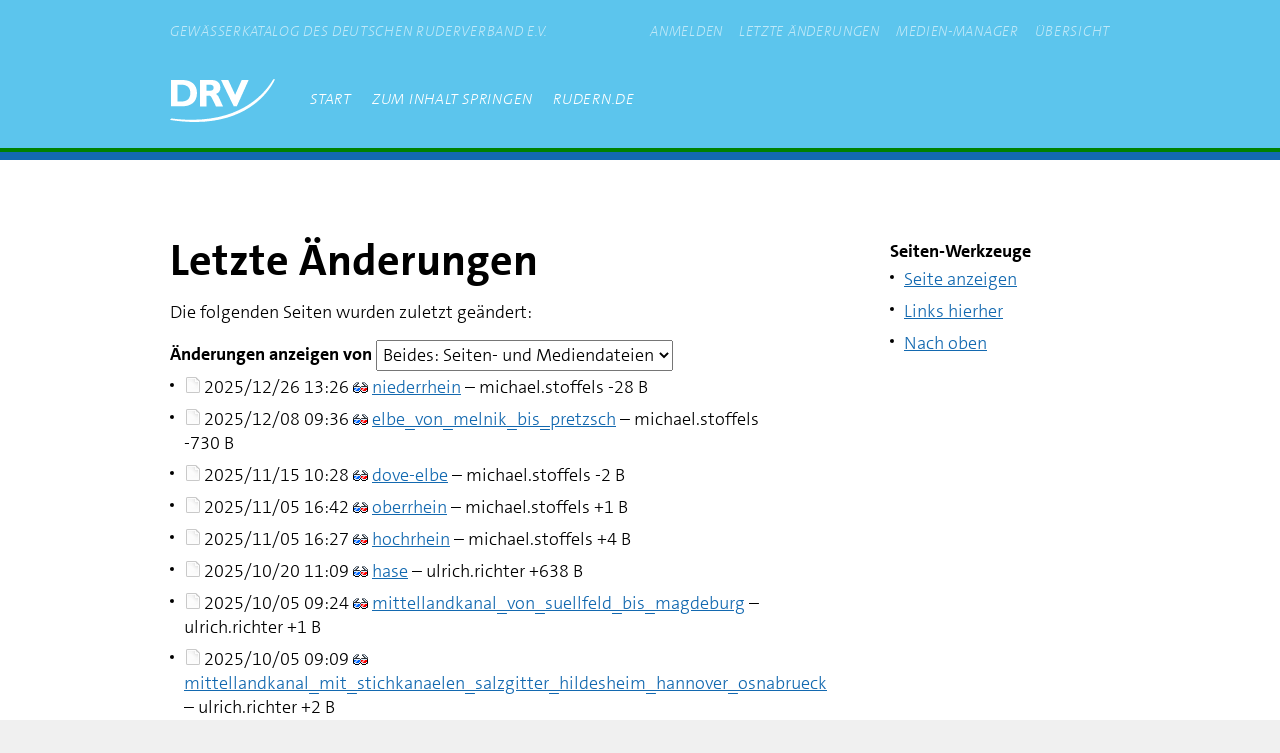

--- FILE ---
content_type: text/html; charset=utf-8
request_url: https://gewaesser.rudern.de/gryfino?do=recent
body_size: 4874
content:
<!DOCTYPE html>
<html xmlns="http://www.w3.org/1999/xhtml" xml:lang="de"
  lang="de" dir="ltr" class="no-js">
<head>
    <meta charset="UTF-8" />
    <title>gryfino - Letzte Änderungen [rudern.de - Gewässerkatalog]</title>
    <script>(function(H){H.className=H.className.replace(/\bno-js\b/,'js')})(document.documentElement)</script>
    <meta name="generator" content="DokuWiki"/>
<meta name="theme-color" content="#5cc5ed"/>
<meta name="robots" content="noindex,nofollow"/>
<link rel="start" href="https://gewaesser.rudern.de/"/>
<link rel="contents" href="https://gewaesser.rudern.de/gryfino?do=index" title="Übersicht"/>
<link rel="manifest" href="https://gewaesser.rudern.de/lib/exe/manifest.php"/>
<link rel="alternate" type="application/rss+xml" title="Letzte Änderungen" href="https://gewaesser.rudern.de/feed.php"/>
<link rel="alternate" type="application/rss+xml" title="Aktueller Namensraum" href="https://gewaesser.rudern.de/feed.php?mode=list&amp;ns="/>
<link rel="alternate" type="text/html" title="HTML Klartext" href="https://gewaesser.rudern.de/_export/xhtml/gryfino"/>
<link rel="stylesheet" href="https://gewaesser.rudern.de/lib/exe/css.php?t=drv2021&amp;tseed=f6881dae0d689186891b67335d2c8ccf"/>
<!--[if gte IE 9]><!-->
<script >/*<![CDATA[*/var NS='';var JSINFO = {"id":"gryfino","namespace":"","ACT":"recent","useHeadingNavigation":0,"useHeadingContent":0};
/*!]]>*/</script>
<script src="https://gewaesser.rudern.de/lib/exe/jquery.php?tseed=f0349b609f9b91a485af8fd8ecd4aea4" defer="defer">/*<![CDATA[*/
/*!]]>*/</script>
<script src="https://gewaesser.rudern.de/lib/exe/js.php?t=drv2021&amp;tseed=f6881dae0d689186891b67335d2c8ccf" defer="defer">/*<![CDATA[*/
/*!]]>*/</script>
<!--<![endif]-->
    <meta name="viewport" content="width=device-width,initial-scale=1" />
    <!-- <link rel="shortcut icon" href="https://gewaesser.rudern.de/lib/tpl/drv2021/images/favicon.ico" />
<link rel="apple-touch-icon" href="https://gewaesser.rudern.de/lib/tpl/drv2021/images/apple-touch-icon.png" />
 -->
        <link media="all" rel="stylesheet" href="https://assets.rudern.de/css/main.css">
    <link rel="shortcut icon" href="https://www.rudern.de/sites/default/files/favicon-new.png" type="image/png" />
</head>

<body class="rudern dokuwiki">
            <div id="dokuwiki__site base--container" class="rudern"><div id="dokuwiki__top" class="site dokuwiki mode_recent tpl_drv2021    ">
        
        <header class="header js--navigation" id="header">
          <div class="header--inner base__centered">

            <p class="header--claim" id="header--title">
             Gewässerkatalog des Deutschen Ruderverband e.V.
                         </p>

            <div class="header--logo">
              <svg xmlns="http://www.w3.org/2000/svg" width="105" height="43" viewBox="0 0 105 43"
                aria-labelledby="header--title header--logo-desc" role="img">
              <desc id="header--logo-desc">Logo des Deutschen Ruderverbands</desc>
              <path d="M12.84,1C21.12,1,27,5.71,27,14.05c0,9.87-7.39,13.2-14.16,13.2H1V1ZM11.49,5.72h-4V22.48h4c4.48,0,8.82-1.91,8.82-8.43,0-6.2-4.14-8.34-8.82-8.34M71.68,1,65.16,15.82,58.28,1H51L63.73,27.34h3.06L78.66,1Zm-33,15.64H36.56V27.41H30V1H41.68c6.7,0,8.73,4.28,8.73,7.66,0,3.12-1.53,5-4.39,6.32,2,1.66,2.1,1.66,3.37,4.51L53,27.4H46l-2.36-4.8-2.21-4.4a2.69,2.69,0,0,0-2.77-1.57m1.28-10.9H36.56v6h3.37c2.66,0,3.73-1,3.73-3.11,0-1.52-1.07-2.93-3.73-2.93M103.2.36H105C95.1,21,64.67,51.25,0,40.91L1.5,39.5C68.7,47.78,95.32,14,103.2.36"
          style="fill: #ffffff" />
              </svg>
            </div>

            <button class="header--navigation-trigger navigation--trigger">
              <span class="navigation--trigger-label"></span>
              <span class="navigation--trigger-deco"></span>
           </button>

            <div class="header--mobile-wrapper navigation--mobile-wrapper">
              <nav class="header--navigation-meta navigation--meta">
                <ul class="menu">
                  <!-- USER TOOLS -->
                                    <ul>
                                            <li><a class="menu--item-link" href="https://gewaesser.rudern.de/gryfino?do=login&sectok=" title="Anmelden">Anmelden </a></li>                  </ul>
                  
                  <!-- SITE TOOLS -->
                  <li><a class="menu--item-link" href="https://gewaesser.rudern.de/gryfino?do=recent" title="Letzte Änderungen">Letzte Änderungen </a></li><li><a class="menu--item-link" href="https://gewaesser.rudern.de/gryfino?do=media&ns=" title="Medien-Manager">Medien-Manager </a></li><li><a class="menu--item-link" href="https://gewaesser.rudern.de/gryfino?do=index" title="Übersicht">Übersicht </a></li>                </ul>
              </nav>

              <nav class="header--navigation-main navigation--main">
                <ul class="menu">
                  <li>
                       <a href="https://gewaesser.rudern.de/start"  accesskey="h" title="[H]" class="menu--item-link level-1">Start</a>                  </li>
                  <li>
                    <a class="menu--item-link level-1" href="#dokuwiki__content">
                     zum Inhalt springen                    </a>
                  </li>
                  <li>
                    <a class="menu--item-link level-1" href="https://rudern.de">
                      rudern.de
                    </a>
                  </li>
                </ul>
              </nav>
            </div>

        </header>


        <!-- ********** MAIN ********** -->
        <main class="base--main base__centered-wide">

          <div class="base--content">
            <div class="base__centered">

<!--
                              <div class="breadcrumbs"><span class="bchead">Zuletzt angesehen:</span></div>
                                              <div class="breadcrumbs"><span class="bchead">Sie befinden sich hier: </span><span class="home"><bdi><a href="https://gewaesser.rudern.de/start" class="wikilink1" title="start" data-wiki-id="start">start</a></bdi></span> » <bdi><a href="https://gewaesser.rudern.de/gryfino" class="wikilink1" title="gryfino" data-wiki-id="gryfino">gryfino</a></bdi></div>
              -->
              <div class="editor--content" id="dokuwiki__content">
<!--
                <div style="text-align: center; color: red; font-size: 2rem; margin: 1em;">Wartungsarbeiten</div>
-->
                                                <div class="grid__11-4">
                  <div class="grid--column-1 editor--content">
                    <!-- wikipage start -->
                    
<h1 class="sectionedit1" id="letzte_aenderungen">Letzte Änderungen</h1>
<div class="level1">

<p>
Die folgenden Seiten wurden zuletzt geändert:
</p>

</div>
<form id="dw__recent" method="GET" action="https://gewaesser.rudern.de/gryfino" class="changes doku_form" accept-charset="utf-8"><input type="hidden" name="sectok" value="" /><input type="hidden" name="do" value="recent" /><input type="hidden" name="id" value="gryfino" /><div class="no"><div class="changeType"><label class="quickselect">
<span>Änderungen anzeigen von</span>
<select name="show_changes" class="quickselect"><option value="pages" >Seiten</option><option value="mediafiles" >Mediendateien</option><option selected="selected" value="both" >Beides: Seiten- und Mediendateien</option></select>
</label><button name="do[recent]" value="1" type="submit">Übernehmen</button></div><ul ><li class=""><div class="li"><img class="icon" src="https://gewaesser.rudern.de/lib/images/fileicons/file.png" alt="niederrhein" /> <span class="date">2025/12/26 13:26</span> <a href="https://gewaesser.rudern.de/niederrhein?do=diff" class="diff_link"><img src="https://gewaesser.rudern.de/lib/images/diff.png" width="15" height="11" title="Zeige Unterschiede zu aktueller Version" alt="Zeige Unterschiede zu aktueller Version" /></a>  <a href="https://gewaesser.rudern.de/niederrhein" class="wikilink1">niederrhein</a> <span class="sum"> – </span> <span class="user"><bdi>michael.stoffels</bdi></span> <span class="sizechange negative">-28 B</span></div></li><li class=""><div class="li"><img class="icon" src="https://gewaesser.rudern.de/lib/images/fileicons/file.png" alt="elbe_von_melnik_bis_pretzsch" /> <span class="date">2025/12/08 09:36</span> <a href="https://gewaesser.rudern.de/elbe_von_melnik_bis_pretzsch?do=diff" class="diff_link"><img src="https://gewaesser.rudern.de/lib/images/diff.png" width="15" height="11" title="Zeige Unterschiede zu aktueller Version" alt="Zeige Unterschiede zu aktueller Version" /></a>  <a href="https://gewaesser.rudern.de/elbe_von_melnik_bis_pretzsch" class="wikilink1">elbe_von_melnik_bis_pretzsch</a> <span class="sum"> – </span> <span class="user"><bdi>michael.stoffels</bdi></span> <span class="sizechange negative">-730 B</span></div></li><li class=""><div class="li"><img class="icon" src="https://gewaesser.rudern.de/lib/images/fileicons/file.png" alt="dove-elbe" /> <span class="date">2025/11/15 10:28</span> <a href="https://gewaesser.rudern.de/dove-elbe?do=diff" class="diff_link"><img src="https://gewaesser.rudern.de/lib/images/diff.png" width="15" height="11" title="Zeige Unterschiede zu aktueller Version" alt="Zeige Unterschiede zu aktueller Version" /></a>  <a href="https://gewaesser.rudern.de/dove-elbe" class="wikilink1">dove-elbe</a> <span class="sum"> – </span> <span class="user"><bdi>michael.stoffels</bdi></span> <span class="sizechange negative">-2 B</span></div></li><li class=""><div class="li"><img class="icon" src="https://gewaesser.rudern.de/lib/images/fileicons/file.png" alt="oberrhein" /> <span class="date">2025/11/05 16:42</span> <a href="https://gewaesser.rudern.de/oberrhein?do=diff" class="diff_link"><img src="https://gewaesser.rudern.de/lib/images/diff.png" width="15" height="11" title="Zeige Unterschiede zu aktueller Version" alt="Zeige Unterschiede zu aktueller Version" /></a>  <a href="https://gewaesser.rudern.de/oberrhein" class="wikilink1">oberrhein</a> <span class="sum"> – </span> <span class="user"><bdi>michael.stoffels</bdi></span> <span class="sizechange positive">+1 B</span></div></li><li class=""><div class="li"><img class="icon" src="https://gewaesser.rudern.de/lib/images/fileicons/file.png" alt="hochrhein" /> <span class="date">2025/11/05 16:27</span> <a href="https://gewaesser.rudern.de/hochrhein?do=diff" class="diff_link"><img src="https://gewaesser.rudern.de/lib/images/diff.png" width="15" height="11" title="Zeige Unterschiede zu aktueller Version" alt="Zeige Unterschiede zu aktueller Version" /></a>  <a href="https://gewaesser.rudern.de/hochrhein" class="wikilink1">hochrhein</a> <span class="sum"> – </span> <span class="user"><bdi>michael.stoffels</bdi></span> <span class="sizechange positive">+4 B</span></div></li><li class="minor"><div class="li"><img class="icon" src="https://gewaesser.rudern.de/lib/images/fileicons/file.png" alt="hase" /> <span class="date">2025/10/20 11:09</span> <a href="https://gewaesser.rudern.de/hase?do=diff" class="diff_link"><img src="https://gewaesser.rudern.de/lib/images/diff.png" width="15" height="11" title="Zeige Unterschiede zu aktueller Version" alt="Zeige Unterschiede zu aktueller Version" /></a>  <a href="https://gewaesser.rudern.de/hase" class="wikilink1">hase</a> <span class="sum"> – </span> <span class="user"><bdi>ulrich.richter</bdi></span> <span class="sizechange positive">+638 B</span></div></li><li class=""><div class="li"><img class="icon" src="https://gewaesser.rudern.de/lib/images/fileicons/file.png" alt="mittellandkanal_von_suellfeld_bis_magdeburg" /> <span class="date">2025/10/05 09:24</span> <a href="https://gewaesser.rudern.de/mittellandkanal_von_suellfeld_bis_magdeburg?do=diff" class="diff_link"><img src="https://gewaesser.rudern.de/lib/images/diff.png" width="15" height="11" title="Zeige Unterschiede zu aktueller Version" alt="Zeige Unterschiede zu aktueller Version" /></a>  <a href="https://gewaesser.rudern.de/mittellandkanal_von_suellfeld_bis_magdeburg" class="wikilink1">mittellandkanal_von_suellfeld_bis_magdeburg</a> <span class="sum"> – </span> <span class="user"><bdi>ulrich.richter</bdi></span> <span class="sizechange positive">+1 B</span></div></li><li class=""><div class="li"><img class="icon" src="https://gewaesser.rudern.de/lib/images/fileicons/file.png" alt="mittellandkanal_mit_stichkanaelen_salzgitter_hildesheim_hannover_osnabrueck" /> <span class="date">2025/10/05 09:09</span> <a href="https://gewaesser.rudern.de/mittellandkanal_mit_stichkanaelen_salzgitter_hildesheim_hannover_osnabrueck?do=diff" class="diff_link"><img src="https://gewaesser.rudern.de/lib/images/diff.png" width="15" height="11" title="Zeige Unterschiede zu aktueller Version" alt="Zeige Unterschiede zu aktueller Version" /></a>  <a href="https://gewaesser.rudern.de/mittellandkanal_mit_stichkanaelen_salzgitter_hildesheim_hannover_osnabrueck" class="wikilink1">mittellandkanal_mit_stichkanaelen_salzgitter_hildesheim_hannover_osnabrueck</a> <span class="sum"> – </span> <span class="user"><bdi>ulrich.richter</bdi></span> <span class="sizechange positive">+2 B</span></div></li><li class=""><div class="li"><img class="icon" src="https://gewaesser.rudern.de/lib/images/fileicons/file.png" alt="hamme" /> <span class="date">2025/09/10 08:40</span> <a href="https://gewaesser.rudern.de/hamme?do=diff" class="diff_link"><img src="https://gewaesser.rudern.de/lib/images/diff.png" width="15" height="11" title="Zeige Unterschiede zu aktueller Version" alt="Zeige Unterschiede zu aktueller Version" /></a>  <a href="https://gewaesser.rudern.de/hamme" class="wikilink1">hamme</a> <span class="sum"> – </span> <span class="user"><bdi>michael.stoffels</bdi></span> <span class="sizechange positive">+102 B</span></div></li><li class=""><div class="li"><img class="icon" src="https://gewaesser.rudern.de/lib/images/fileicons/file.png" alt="mittelweser_von_minden_bis_bremen" /> <span class="date">2025/09/10 08:34</span> <a href="https://gewaesser.rudern.de/mittelweser_von_minden_bis_bremen?do=diff" class="diff_link"><img src="https://gewaesser.rudern.de/lib/images/diff.png" width="15" height="11" title="Zeige Unterschiede zu aktueller Version" alt="Zeige Unterschiede zu aktueller Version" /></a>  <a href="https://gewaesser.rudern.de/mittelweser_von_minden_bis_bremen" class="wikilink1">mittelweser_von_minden_bis_bremen</a> <span class="sum"> – </span> <span class="user"><bdi>michael.stoffels</bdi></span> <span class="sizechange negative">-22 B</span></div></li><li class=""><div class="li"><img class="icon" src="https://gewaesser.rudern.de/lib/images/fileicons/file.png" alt="trebel" /> <span class="date">2025/09/07 09:57</span> <a href="https://gewaesser.rudern.de/trebel?do=diff" class="diff_link"><img src="https://gewaesser.rudern.de/lib/images/diff.png" width="15" height="11" title="Zeige Unterschiede zu aktueller Version" alt="Zeige Unterschiede zu aktueller Version" /></a>  <a href="https://gewaesser.rudern.de/trebel" class="wikilink1">trebel</a> <span class="sum"> – </span> <span class="user"><bdi>rainer.engelmann</bdi></span> <span class="sizechange positive">+30 B</span></div></li><li class=""><div class="li"><img src="https://gewaesser.rudern.de/lib/images/fileicons//pdf.png" alt="rudersport_2025-04_haldenkanal.pdf" class="icon" /> <span class="date">2025/06/24 05:17</span> <img src="https://gewaesser.rudern.de/lib/images/blank.gif" width="15" height="11" alt="" />  <a href="https://gewaesser.rudern.de/gryfino?tab_details=view&ns=&image=rudersport_2025-04_haldenkanal.pdf&do=media" class="wikilink1">rudersport_2025-04_haldenkanal.pdf</a> <span class="sum"> – angelegt</span> <span class="user"><bdi>rainer.engelmann</bdi></span> <span class="sizechange positive">+1 MB</span></div></li><li class=""><div class="li"><img src="https://gewaesser.rudern.de/lib/images/fileicons//pdf.png" alt="wasserstrassen-atlas_berlin-ga_teltowkanal_kl.pdf" class="icon" /> <span class="date">2025/04/15 08:33</span> <img src="https://gewaesser.rudern.de/lib/images/blank.gif" width="15" height="11" alt="" />  <a href="https://gewaesser.rudern.de/gryfino?tab_details=view&ns=&image=wasserstrassen-atlas_berlin-ga_teltowkanal_kl.pdf&do=media" class="wikilink1">wasserstrassen-atlas_berlin-ga_teltowkanal_kl.pdf</a> <span class="sum"> – angelegt</span> <span class="user"><bdi>michael.stoffels</bdi></span> <span class="sizechange positive">+1.7 MB</span></div></li><li class=""><div class="li"><img src="https://gewaesser.rudern.de/lib/images/fileicons//pdf.png" alt="wasserstrassen-atlas_berlin-ga_legende_kl.pdf" class="icon" /> <span class="date">2025/04/15 08:33</span> <img src="https://gewaesser.rudern.de/lib/images/blank.gif" width="15" height="11" alt="" />  <a href="https://gewaesser.rudern.de/gryfino?tab_details=view&ns=&image=wasserstrassen-atlas_berlin-ga_legende_kl.pdf&do=media" class="wikilink1">wasserstrassen-atlas_berlin-ga_legende_kl.pdf</a> <span class="sum"> – angelegt</span> <span class="user"><bdi>michael.stoffels</bdi></span> <span class="sizechange positive">+1.7 MB</span></div></li><li class=""><div class="li"><img src="https://gewaesser.rudern.de/lib/images/fileicons//file.png" alt="djh_hameln.webp" class="icon" /> <span class="date">2025/02/11 17:35</span> <img src="https://gewaesser.rudern.de/lib/images/blank.gif" width="15" height="11" alt="" />  <a href="https://gewaesser.rudern.de/gryfino?tab_details=view&ns=&image=djh_hameln.webp&do=media" class="wikilink1">djh_hameln.webp</a> <span class="sum"> – angelegt</span> <span class="user"><bdi>michael.stoffels</bdi></span> <span class="sizechange positive">+185.5 KB</span></div></li><li class=""><div class="li"><img src="https://gewaesser.rudern.de/lib/images/fileicons//pdf.png" alt="2024_08_rudersport_telemark_144dpi_75_1_.pdf" class="icon" /> <span class="date">2024/08/13 06:59</span> <img src="https://gewaesser.rudern.de/lib/images/blank.gif" width="15" height="11" alt="" />  <a href="https://gewaesser.rudern.de/gryfino?tab_details=view&ns=&image=2024_08_rudersport_telemark_144dpi_75_1_.pdf&do=media" class="wikilink1">2024_08_rudersport_telemark_144dpi_75_1_.pdf</a> <span class="sum"> – angelegt</span> <span class="user"><bdi>rainer.engelmann</bdi></span> <span class="sizechange positive">+744.4 KB</span></div></li><li class=""><div class="li"><img src="https://gewaesser.rudern.de/lib/images/fileicons//pdf.png" alt="undefined:2024_telemarkkanal.pdf" class="icon" /> <span class="date">2024/08/13 06:51</span> <img src="https://gewaesser.rudern.de/lib/images/blank.gif" width="15" height="11" alt="" />  <a href="https://gewaesser.rudern.de/gryfino?tab_details=view&ns=undefined&image=undefined%3A2024_telemarkkanal.pdf&do=media" class="wikilink1">undefined:2024_telemarkkanal.pdf</a> <span class="sum"> – angelegt</span> <span class="user"><bdi>rainer.engelmann</bdi></span> <span class="sizechange positive">+343.2 KB</span></div></li><li class=""><div class="li"><img src="https://gewaesser.rudern.de/lib/images/fileicons//jpg.png" alt="maas-fr-03.jpg" class="icon" /> <span class="date">2024/01/19 17:45</span> <img src="https://gewaesser.rudern.de/lib/images/blank.gif" width="15" height="11" alt="" />  <a href="https://gewaesser.rudern.de/gryfino?tab_details=view&ns=&image=maas-fr-03.jpg&do=media" class="wikilink1">maas-fr-03.jpg</a> <span class="sum"> – angelegt</span> <span class="user"><bdi>ulrich.richter</bdi></span> <span class="sizechange positive">+87.8 KB</span></div></li><li class=""><div class="li"><img src="https://gewaesser.rudern.de/lib/images/fileicons//jpg.png" alt="maas-fr-01.jpg" class="icon" /> <span class="date">2024/01/19 17:45</span> <img src="https://gewaesser.rudern.de/lib/images/blank.gif" width="15" height="11" alt="" />  <a href="https://gewaesser.rudern.de/gryfino?tab_details=view&ns=&image=maas-fr-01.jpg&do=media" class="wikilink1">maas-fr-01.jpg</a> <span class="sum"> – angelegt</span> <span class="user"><bdi>ulrich.richter</bdi></span> <span class="sizechange positive">+80.2 KB</span></div></li><li class=""><div class="li"><img src="https://gewaesser.rudern.de/lib/images/fileicons//jpg.png" alt="maas-fr-02.jpg" class="icon" /> <span class="date">2024/01/19 17:45</span> <img src="https://gewaesser.rudern.de/lib/images/blank.gif" width="15" height="11" alt="" />  <a href="https://gewaesser.rudern.de/gryfino?tab_details=view&ns=&image=maas-fr-02.jpg&do=media" class="wikilink1">maas-fr-02.jpg</a> <span class="sum"> – angelegt</span> <span class="user"><bdi>ulrich.richter</bdi></span> <span class="sizechange positive">+174.5 KB</span></div></li></ul></div><div class="pagenav"><div class="pagenav-next"><button type="submit" name="first[20]" accesskey="p" title="ältere Änderungen >> [P]" class="button show">ältere Änderungen >></button></div></div></form>                    <!-- wikipage stop -->
                  </div>

                  <!-- table of contents and page functions in the right column -->
                  <div class="grid--column-2 editor--content">
                    
                    <!-- PAGE ACTIONS -->
                                        <div>
                      <h3 id="dokuwiki__pagetools_heading">Seiten-Werkzeuge</h3>
                      <ul>
                        <li class="action show"><a href="https://gewaesser.rudern.de/gryfino?do=" title="Seite anzeigen [v]" rel="nofollow" accesskey="v">Seite anzeigen</a></li><li class="action backlink"><a href="https://gewaesser.rudern.de/gryfino?do=backlink" title="Links hierher" rel="nofollow">Links hierher</a></li><li class="action top"><a href="#dokuwiki__top" title="Nach oben [t]" rel="nofollow" accesskey="t">Nach oben</a></li>                      </ul>
                    </div>
                    
                  </div>
                </div>

                                              </div>
            </div>
          </div>
          
          <div class="no"><img src="https://gewaesser.rudern.de/lib/exe/taskrunner.php?id=gryfino&amp;1768837080" width="2" height="1" alt="" /></div>

        </main>



        <!-- ********** FOOTER ********** -->
        <footer class="footer base--footer base__centered-wide">
          <div class="footer--inner base__centered">

            <nav class="footer--top navigation--footer-top">
              <ul class="menu">
                <li>
                  <a class="menu--item-link" href="#dokuwiki__content">
                    zum Inhalt springen                  </a>
                </li>
                <li>
                   <span><bdi>gryfino.txt</bdi> · Zuletzt geändert: 2015/03/27 21:36 von <bdi>krutzke</bdi></span>
                </li>
              </ul>
            </nav>

            <nav class="footer--bottom navigation--footer-bottom">
              <ul class="menu">
                <li>
                  <a class="menu--item-link" href="https://www.rudern.de/impressum">
                    Impressum
                  </a>
                </li>
                <li>
                  <a class="menu--item-link" href="https://www.rudern.de/rechtliche-hinweise">
                    Rechtliche Hinweise
                  </a>
                </li>
                <li>
                  <a class="menu--item-link" href="https://www.rudern.de/datenschutz">
                    Datenschutz
                  </a>
                </li>
                <li>
                  <a class="menu--item-link" href="https://www.rudern.de/kontakt">
                    Kontakt
                  </a>
                </li>
              </ul>
            </nav>

          </div>
                            </footer>

    </div></div><!-- /site -->

    <script src="https://assets.rudern.de/js/bundle.js"></script>
</body>
</html>


--- FILE ---
content_type: text/css
request_url: https://assets.rudern.de/css/main.css
body_size: 32028
content:
html{font-family:var(--f-copy)}.styleguide--background{background:var(--c-white);min-height:100vh;padding:2rem}.styleguide--color-swatches{display:flex;flex-wrap:wrap;align-items:flex-start}.styleguide--color-swatch{padding:1rem;margin-right:1rem;display:flex;justify-content:center;align-items:center;flex-direction:column;width:10rem}.styleguide--color-swatch-figure{width:3rem;height:3rem;border-radius:50%;background:inherit;margin-bottom:0.5rem}.styleguide--color-swatch-label{text-align:center;color:var(--c-neutral-l)}.styleguide--color-swatch-label strong{font-weight:700;color:var(--c-black)}.styleguide--spacer-v{display:block;width:100%;min-height:5rem}.styleguide--dummybox{display:block;width:100%;min-height:25vh;background:#e60000}.editor--content pre{font-family:"SFMono-Regular", "Consolas", "Liberation Mono", "Menlo", monospace;font-size:15px;margin-bottom:1rem}.editor--content pre+h2{padding-top:1rem}html,body,div,span,applet,object,iframe,h1,h2,h3,h4,h5,h6,p,blockquote,pre,a,abbr,acronym,address,big,cite,code,del,dfn,em,img,ins,kbd,q,s,samp,small,strike,strong,sub,sup,tt,var,b,u,i,center,dl,dt,dd,ol,ul,li,fieldset,form,label,legend,table,caption,tbody,tfoot,thead,tr,th,td,article,aside,canvas,details,embed,figure,figcaption,footer,header,hgroup,menu,nav,output,ruby,section,summary,time,mark,audio,video{margin:0;padding:0;border:0;font-size:100%;font:inherit;vertical-align:baseline}article,aside,details,figcaption,figure,footer,header,hgroup,menu,nav,section{display:block}body{line-height:1}ol,ul{list-style:none}blockquote,q{quotes:none}blockquote:before,blockquote:after,q:before,q:after{content:'';content:none}table{border-collapse:collapse;border-spacing:0}@font-face{font-family:"TheSans";src:url(/dist/fonts/TheSans_LT_300_.woff) format("woff");font-weight:300;font-style:normal;font-display:block}@font-face{font-family:"TheSans";src:url(/dist/fonts/TheSans_LT_300i.woff) format("woff");font-weight:300;font-style:italic;font-display:block}@font-face{font-family:"TheSans";src:url(/dist/fonts/TheSans_LT_500_.woff) format("woff");font-weight:500;font-style:normal;font-display:block}@font-face{font-family:"TheSans";src:url(/dist/fonts/TheSans_LT_500i.woff) format("woff");font-weight:500;font-style:italic;font-display:block}@font-face{font-family:"TheSans";src:url(/dist/fonts/TheSans_LT_700_.woff) format("woff");font-weight:700;font-style:normal;font-display:block}@font-face{font-family:"TheSans";src:url(/dist/fonts/TheSans_LT_700i.woff) format("woff");font-weight:700;font-style:italic;font-display:block}:root{--c-primary: #5cc5ed;--c-secondary: green;--c-tertiary: #1369b0;--c-white: #fff;--c-white-a: rgba(255,255,255,0.6);--c-black: #000;--c-base-text: #000;--c-neutral: #646464;--c-neutral-l: #8c8c8c;--c-neutral-ll: #c4c4c4;--c-neutral-lll: #dcdcdc;--c-neutral-llll: #f0f0f0;--c-neutral-d: #505050;--c-neutral-dd: #404040;--c-border: #d2d2d2;--c-active: #da8000;--c-warning: #da8000;--c-positive: green;--c-success: green;--c-negative: #c80000;--c-error: #c80000;--f-copy: "TheSans", Arial, "Liberation Sans", sans-serif}.rudern .header--navigation-trigger{border:none;padding:0;margin:0;background:transparent;-webkit-appearance:none}.rudern .button,.rudern .button__edged,.rudern .button__full,.rudern .button__small{background:var(--c-tertiary);color:var(--c-white);padding:0.75rem 10px 0.7rem;border:none;font-weight:bold;font-style:italic;font-family:var(--f-copy);transition:background-color 0.3s ease-in-out}.rudern .button:hover,.rudern .button__edged:hover,.rudern .button__full:hover,.rudern .button__small:hover{background:#0e4e82;color:var(--c-white);cursor:pointer}.rudern .button[disabled],.rudern .button__edged[disabled],.rudern .button__full[disabled],.rudern .button__small[disabled]{opacity:0.5}.rudern .header--claim,.rudern .navigation--meta,.rudern .navigation--main,.rudern .navigation--footer-top{font-style:italic;text-transform:uppercase;letter-spacing:0.05em}.rudern .editor--content blockquote footer,.rudern .editor--content .editor--meta,.rudern form .description,.rudern form .fieldset-description,.rudern .form .description,.rudern .form .fieldset-description{font-size:.75rem;line-height:.875rem}.rudern .button,.rudern .button__edged,.rudern .button__full,.rudern .button__small{font-size:.875rem;line-height:1.125rem}.rudern .editor--content ul.v__lined,.rudern .table table,.rudern .editor--content table,.rudern form .form-text,.rudern form .form-textarea,.rudern .form .form-text,.rudern .form .form-textarea{font-size:1rem;line-height:1.25rem}.rudern .editor--content{font-size:1rem;line-height:1.375rem}@media (min-width: 36.25em){.rudern .editor--content{font-size:1.125rem;line-height:1.5rem}}.rudern .editor--content h3,.rudern .editor--content .h3,.rudern .editor--content h4,.rudern .editor--content .h4,.rudern .editor--content .editor--teaser{font-size:1rem;line-height:1.375rem}@media (min-width: 36.25em){.rudern .editor--content h3,.rudern .editor--content .h3,.rudern .editor--content h4,.rudern .editor--content .h4,.rudern .editor--content .editor--teaser{font-size:1.125rem;line-height:1.375rem}}.rudern .editor--content h2,.rudern .editor--content .h2{font-size:1.25rem;line-height:1.25rem}@media (min-width: 36.25em){.rudern .editor--content h2,.rudern .editor--content .h2{font-size:1.75rem;line-height:1.75rem}}.rudern .editor--content h1,.rudern .editor--content .h1{font-size:2.25rem;line-height:2.375rem}@media (min-width: 36.25em){.rudern .editor--content h1,.rudern .editor--content .h1{font-size:2.75rem;line-height:2.625rem}}.rudern .editor--content h2,.rudern .editor--content .h2{font-weight:bold}.rudern .button,.rudern .button__edged,.rudern .button__full,.rudern .button__small,.rudern .editor--content blockquote footer,.rudern .editor--content .editor--meta,.rudern .content--headline__aside{text-transform:uppercase;letter-spacing:0.05em}:root{--c-primary: #5cc5ed;--c-secondary: green;--c-tertiary: #1369b0;--c-white: #fff;--c-white-a: rgba(255,255,255,0.6);--c-black: #000;--c-base-text: #000;--c-neutral: #646464;--c-neutral-l: #8c8c8c;--c-neutral-ll: #c4c4c4;--c-neutral-lll: #dcdcdc;--c-neutral-llll: #f0f0f0;--c-neutral-d: #505050;--c-neutral-dd: #404040;--c-border: #d2d2d2;--c-active: #da8000;--c-warning: #da8000;--c-positive: green;--c-success: green;--c-negative: #c80000;--c-error: #c80000;--f-copy: "TheSans", Arial, "Liberation Sans", sans-serif}.colors--background__primary{background:var(--c-primary)}.colors--background__secondary{background:var(--c-secondary)}.colors--background__tertiary{background:var(--c-tertiary)}.colors--background__neutral{background:var(--c-neutral)}.colors--background__neutral-l{background:var(--c-neutral-l)}.colors--background__neutral-ll{background:var(--c-neutral-ll)}.colors--background__neutral-lll{background:var(--c-neutral-lll)}.colors--background__neutral-llll{background:var(--c-neutral-llll)}.colors--background__neutral-d{background:var(--c-neutral-d)}.colors--background__neutral-dd{background:var(--c-neutral-dd)}.colors--background__border{background:var(--c-border)}.colors--background__active{background:var(--c-active)}.colors--background__positive{background:var(--c-positive)}.colors--background__success{background:var(--c-success)}.colors--background__negative{background:var(--c-negative)}.colors--background__error{background:var(--c-error)}.colors--background__warning{background:var(--c-warning)}.rudern *{box-sizing:border-box;font-weight:300}.rudern a{text-decoration:none}.rudern body{background:var(--c-neutral-lll)}.rudern .base--container{display:flex;flex-direction:column;align-items:stretch;min-height:100vh}.rudern .base--main{background:var(--c-white);padding-top:4rem;flex:1}@media (min-width: 64em){.rudern .base--main{padding-top:10rem}}.rudern .base--footer{flex:0 0 auto}.rudern .base--content{padding:40px 20px 40px 20px}@media (min-width: 64em){.rudern .base--content{padding:80px 0 80px 0}}.rudern .base__centered{width:100%;max-width:none}@media (min-width: 36.25em) and (max-width: 47.99em){.rudern .base__centered{max-width:42.5rem;margin-left:auto;margin-right:auto}}@media (min-width: 48em) and (max-width: 87.49em){.rudern .base__centered{max-width:58.75rem;margin-left:auto;margin-right:auto}}@media (min-width: 87.5em){.rudern .base__centered{max-width:78.75rem;margin-left:auto;margin-right:auto}}.rudern .base__centered-wide{width:100%;max-width:96.25rem;margin-left:auto;margin-right:auto}.rudern *{font-family:var(--f-copy)}.rudern .editor--content h1,.rudern .editor--content .h1{font-weight:bold;margin-bottom:0.4em}.rudern .editor--content h2,.rudern .editor--content .h2{margin-bottom:0.4em}.rudern .editor--content h2.v__margin__small,.rudern .editor--content .h2.v__margin__small{margin-bottom:0.5em}.rudern .editor--content h3,.rudern .editor--content .h3{font-weight:bold;margin-bottom:0.25em}.rudern .editor--content h4,.rudern .editor--content .h4{font-weight:normal;margin-bottom:0.25em}.rudern .editor--content p+h2,.rudern .editor--content p+.h2,.rudern .editor--content ul+h2,.rudern .editor--content ul+.h2,.rudern .editor--content ol+h2,.rudern .editor--content ol+.h2{padding-top:1em}.rudern .editor--content .editor--teaser{margin-bottom:2.25em}.rudern .editor--content .editor--teaser-link{text-decoration:none}.rudern .editor--content b,.rudern .editor--content strong{font-weight:bold}.rudern .editor--content em{font-style:italic}.rudern .editor--content hr{border:none;margin:2rem 0;height:1px;background:var(--c-neutral-l)}.rudern .editor--content blockquote{font-style:italic;font-weight:500;line-height:22px}.rudern .editor--content blockquote footer{padding-top:1em}.rudern .editor--content .editor--meta{font-style:italic;font-weight:500;margin-bottom:0.5rem}.rudern .editor--content p{margin-bottom:1rem}.rudern .editor--content a{text-decoration:underline}.rudern .editor--content ul{margin-bottom:1rem}.rudern .editor--content ul li{position:relative;padding-left:14px;margin-bottom:0.5rem}.rudern .editor--content ul li:before{content:'';height:4px;width:4px;position:absolute;top:0.5rem;left:0;border-radius:50%;display:inline-block;background:var(--c-black)}.rudern .editor--content ul.v__lined{margin-top:2.5rem;border-top:1px solid var(--c-border);padding-top:0.8rem}.rudern .editor--content ul.v__lined li{padding-left:0;margin-bottom:0.8rem;padding-bottom:0.8rem;border-bottom:1px solid var(--c-border)}.rudern .editor--content ul.v__lined li:before{height:0;width:0}.rudern .editor--content ul.v__lined.v__small{margin-top:1rem;padding-top:0.4rem}.rudern .editor--content ul.v__lined.v__small li{margin-bottom:0.4rem;padding-bottom:0.4rem}.rudern .editor--content ol{margin-bottom:1rem;list-style-type:decimal;list-style-position:outside;padding-left:1rem}.rudern .editor--content ol ol{list-style-type:lower-latin}.rudern .editor--content ol li{margin-bottom:0.5rem}.rudern .header{width:100%;position:fixed;z-index:100;top:0;left:0;background:var(--c-primary);height:4rem;padding:0 20px}@media (min-width: 64em){.rudern .header{transition:height 0.2s ease-in-out;height:10rem}}.rudern .header:after{content:'';position:absolute;bottom:0;left:0;right:0;border-top:0.25rem solid var(--c-secondary);border-bottom:0.5rem solid var(--c-tertiary);transition:border-width 0.2s ease-in-out;z-index:10}@media (min-width: 64em){.rudern .header{border-top-width:0.5rem;border-bottom-width:1rem}.rudern .header.is-flat{height:4.375rem}.rudern .header.is-flat:after{border-top-width:0.25rem;border-bottom-width:0.5rem}}.rudern .header--inner{position:relative}.rudern .header--claim{display:none}@media (min-width: 64em){.rudern .header--claim{display:block;font-size:.875rem;line-height:1rem;color:var(--c-white-a);position:absolute;left:0;top:23px;transform:translateY(0);transition:transform 0.2s ease-in-out}}.rudern .header.is-flat .header--claim{transform:translateY(-50px)}.rudern .header--logo{position:absolute;top:15px;left:0;max-width:64px;transition:all 0.2s ease-in-out}.rudern .header--logo svg{display:block;width:100%;height:auto}@media (min-width: 64em){.rudern .header--logo{top:79px;max-width:105px}}.rudern .header.is-flat .header--logo{max-width:64px;top:18px}.rudern .header--navigation-trigger{display:block;position:absolute;right:-20px;top:0;height:3.25rem;width:3.25rem}@media (min-width: 64em){.rudern .header--navigation-trigger{display:none}}@media (min-width: 64em){.rudern .header--navigation-meta{position:absolute;right:0;top:23px;transition:transform 0.2s ease-in-out;transform:translateY(0)}}.rudern .header.is-flat .header--navigation-meta{transform:translateY(-50px)}@media (min-width: 64em){.rudern .header--navigation-main{position:absolute;top:90px;left:120px;width:100%;transform:translateY(0);transition:all 0.2s ease-in-out}}.rudern .header.is-flat .header--navigation-main{top:21px;left:70px}.rudern .footer{color:var(--c-white);background:var(--c-tertiary);position:relative;padding-left:20px;padding-right:20px}.rudern .footer--inner{display:flex;flex-wrap:wrap;padding-top:1.5rem;padding-bottom:1.5rem}.rudern .footer--bottom{margin-top:2rem;padding-top:1rem;border-top:1px solid var(--c-white-a)}.rudern .footer--top,.rudern .footer--bottom,.rudern .footer--social{width:100%}@media (min-width: 64em){.rudern .footer--top,.rudern .footer--bottom,.rudern .footer--social{width:auto}}@media (min-width: 64em){.rudern .footer{justify-content:space-between}.rudern .footer--top{order:1}.rudern .footer--bottom{order:3;width:100%;margin-top:2rem;padding-top:1rem;border-top:1px solid var(--c-white-a)}.rudern .footer--social{order:2}}.rudern .grid,.rudern .grid__base,.rudern .grid__16,.rudern .grid__11-4,.rudern .grid__3-8-4{display:grid;grid-column-gap:20px;grid-row-gap:20px;width:100%;grid-template-columns:repeat(16, 1fr)}.rudern .grid__base .grid--column{grid-column-start:span 16}@media (min-width: 64em){.rudern .grid__base .grid--column[data-cols="1"]{grid-column-start:span 1}.rudern .grid__base .grid--column[data-cols="1"] .grid{grid-template-columns:repeat(1, 1fr)}.rudern .grid__base .grid--column[data-colstart="1"]{grid-column-start:1}.rudern .grid__base .grid--column[data-colend="1"]{grid-column-end:1}.rudern .grid__base .grid--column[data-cols="2"]{grid-column-start:span 2}.rudern .grid__base .grid--column[data-cols="2"] .grid{grid-template-columns:repeat(2, 1fr)}.rudern .grid__base .grid--column[data-colstart="2"]{grid-column-start:2}.rudern .grid__base .grid--column[data-colend="2"]{grid-column-end:2}.rudern .grid__base .grid--column[data-cols="3"]{grid-column-start:span 3}.rudern .grid__base .grid--column[data-cols="3"] .grid{grid-template-columns:repeat(3, 1fr)}.rudern .grid__base .grid--column[data-colstart="3"]{grid-column-start:3}.rudern .grid__base .grid--column[data-colend="3"]{grid-column-end:3}.rudern .grid__base .grid--column[data-cols="4"]{grid-column-start:span 4}.rudern .grid__base .grid--column[data-cols="4"] .grid{grid-template-columns:repeat(4, 1fr)}.rudern .grid__base .grid--column[data-colstart="4"]{grid-column-start:4}.rudern .grid__base .grid--column[data-colend="4"]{grid-column-end:4}.rudern .grid__base .grid--column[data-cols="5"]{grid-column-start:span 5}.rudern .grid__base .grid--column[data-cols="5"] .grid{grid-template-columns:repeat(5, 1fr)}.rudern .grid__base .grid--column[data-colstart="5"]{grid-column-start:5}.rudern .grid__base .grid--column[data-colend="5"]{grid-column-end:5}.rudern .grid__base .grid--column[data-cols="6"]{grid-column-start:span 6}.rudern .grid__base .grid--column[data-cols="6"] .grid{grid-template-columns:repeat(6, 1fr)}.rudern .grid__base .grid--column[data-colstart="6"]{grid-column-start:6}.rudern .grid__base .grid--column[data-colend="6"]{grid-column-end:6}.rudern .grid__base .grid--column[data-cols="7"]{grid-column-start:span 7}.rudern .grid__base .grid--column[data-cols="7"] .grid{grid-template-columns:repeat(7, 1fr)}.rudern .grid__base .grid--column[data-colstart="7"]{grid-column-start:7}.rudern .grid__base .grid--column[data-colend="7"]{grid-column-end:7}.rudern .grid__base .grid--column[data-cols="8"]{grid-column-start:span 8}.rudern .grid__base .grid--column[data-cols="8"] .grid{grid-template-columns:repeat(8, 1fr)}.rudern .grid__base .grid--column[data-colstart="8"]{grid-column-start:8}.rudern .grid__base .grid--column[data-colend="8"]{grid-column-end:8}.rudern .grid__base .grid--column[data-cols="9"]{grid-column-start:span 9}.rudern .grid__base .grid--column[data-cols="9"] .grid{grid-template-columns:repeat(9, 1fr)}.rudern .grid__base .grid--column[data-colstart="9"]{grid-column-start:9}.rudern .grid__base .grid--column[data-colend="9"]{grid-column-end:9}.rudern .grid__base .grid--column[data-cols="10"]{grid-column-start:span 10}.rudern .grid__base .grid--column[data-cols="10"] .grid{grid-template-columns:repeat(10, 1fr)}.rudern .grid__base .grid--column[data-colstart="10"]{grid-column-start:10}.rudern .grid__base .grid--column[data-colend="10"]{grid-column-end:10}.rudern .grid__base .grid--column[data-cols="11"]{grid-column-start:span 11}.rudern .grid__base .grid--column[data-cols="11"] .grid{grid-template-columns:repeat(11, 1fr)}.rudern .grid__base .grid--column[data-colstart="11"]{grid-column-start:11}.rudern .grid__base .grid--column[data-colend="11"]{grid-column-end:11}.rudern .grid__base .grid--column[data-cols="12"]{grid-column-start:span 12}.rudern .grid__base .grid--column[data-cols="12"] .grid{grid-template-columns:repeat(12, 1fr)}.rudern .grid__base .grid--column[data-colstart="12"]{grid-column-start:12}.rudern .grid__base .grid--column[data-colend="12"]{grid-column-end:12}.rudern .grid__base .grid--column[data-cols="13"]{grid-column-start:span 13}.rudern .grid__base .grid--column[data-cols="13"] .grid{grid-template-columns:repeat(13, 1fr)}.rudern .grid__base .grid--column[data-colstart="13"]{grid-column-start:13}.rudern .grid__base .grid--column[data-colend="13"]{grid-column-end:13}.rudern .grid__base .grid--column[data-cols="14"]{grid-column-start:span 14}.rudern .grid__base .grid--column[data-cols="14"] .grid{grid-template-columns:repeat(14, 1fr)}.rudern .grid__base .grid--column[data-colstart="14"]{grid-column-start:14}.rudern .grid__base .grid--column[data-colend="14"]{grid-column-end:14}.rudern .grid__base .grid--column[data-cols="15"]{grid-column-start:span 15}.rudern .grid__base .grid--column[data-cols="15"] .grid{grid-template-columns:repeat(15, 1fr)}.rudern .grid__base .grid--column[data-colstart="15"]{grid-column-start:15}.rudern .grid__base .grid--column[data-colend="15"]{grid-column-end:15}.rudern .grid__base .grid--column[data-cols="16"]{grid-column-start:span 16}.rudern .grid__base .grid--column[data-cols="16"] .grid{grid-template-columns:repeat(16, 1fr)}.rudern .grid__base .grid--column[data-colstart="16"]{grid-column-start:16}.rudern .grid__base .grid--column[data-colend="16"]{grid-column-end:16}}.rudern .grid__11-4 .grid--column-1{grid-column-start:span 16}@media (min-width: 64em){.rudern .grid__11-4 .grid--column-1{grid-column-start:1;grid-column-end:12}}.rudern .grid__11-4 .grid--column-2{grid-column-start:span 16}@media (min-width: 64em){.rudern .grid__11-4 .grid--column-2{grid-column-start:13;grid-column-end:17}}.rudern .grid__3-8-4 .grid--column-1{grid-column-start:span 16}@media (min-width: 64em){.rudern .grid__3-8-4 .grid--column-1{grid-column-start:1;grid-column-end:4}}.rudern .grid__3-8-4 .grid--column-2{grid-column-start:span 16}@media (min-width: 64em){.rudern .grid__3-8-4 .grid--column-2{grid-column-start:4;grid-column-end:12}}.rudern .grid__3-8-4 .grid--column-3{grid-column-start:span 16}@media (min-width: 64em){.rudern .grid__3-8-4 .grid--column-3{grid-column-start:13;grid-column-end:17}}.rudern .navigation--trigger-label{position:absolute;top:-1111rem}.rudern .navigation--trigger:before,.rudern .navigation--trigger:after,.rudern .navigation--trigger-deco:before,.rudern .navigation--trigger-deco:after{content:'';display:block;height:2px;width:1.75rem;background:var(--c-white);position:absolute;top:50%;left:0.75rem;transform-origin:50% 50%;opacity:1;transition:all 0.2s ease-in-out;will-change:transform}.rudern .navigation--trigger:before{transform:translateY(-7px);will-change:opacity, transform}.rudern .navigation--trigger:after{transform:translateY(7px);will-change:opacity, transform}.navigation__active .rudern .navigation--trigger:before{transform:translateY(-27px);opacity:0}.navigation__active .rudern .navigation--trigger:after{transform:translateY(27px);opacity:0}.navigation__active .rudern .navigation--trigger-deco:before{transform:rotate(-45deg)}.navigation__active .rudern .navigation--trigger-deco:after{transform:rotate(45deg)}.rudern .navigation--meta{font-size:.875rem;line-height:1rem}.rudern .navigation--meta .menu--item-link{color:var(--c-white-a);display:block;padding:0.6rem 1rem}.rudern .navigation--meta .menu--item-link:hover,.rudern .navigation--meta .menu--item-link.active{color:var(--c-white)}@media (max-width: 63.99em){.rudern .navigation--meta{margin-bottom:1rem;padding-bottom:1rem;border-bottom:1px solid var(--c-white-a)}}@media (min-width: 64em){.rudern .navigation--meta .menu{display:flex}.rudern .navigation--meta .menu--item-link{padding:0 0 0 1rem}}.rudern .navigation--main{font-size:.9375rem;line-height:1.125rem}.rudern .navigation--main .menu--item-link{color:var(--c-white-a);display:block;padding:0.6rem 1rem}.rudern .navigation--main .menu--item-link:hover,.rudern .navigation--main .menu--item-link.active{color:var(--c-white)}@media (min-width: 64em){.rudern .navigation--main .menu{display:flex}.rudern .navigation--main .menu--item-link{color:var(--c-white);padding:0 0 0 1.25rem}.rudern .navigation--main .menu--item-link:hover,.rudern .navigation--main .menu--item-link.active{color:var(--c-tertiary)}}@media (max-width: 63.99em){.rudern .navigation--mobile-wrapper{padding-top:0.75rem;background:var(--c-neutral);position:fixed;z-index:100;width:calc(100% - 3.25rem);height:100vh;overflow-y:auto;transform:translateX(calc(100vw - 20px))}}.rudern .navigation--footer-top{font-size:.875rem;line-height:1rem}.rudern .navigation--footer-top .menu{display:flex;flex-wrap:wrap}.rudern .navigation--footer-top .menu li{width:100%;text-align:center}.rudern .navigation--footer-top .menu--item-link{color:var(--c-white-a);display:block;padding:0.6rem 1rem}.rudern .navigation--footer-top .menu--item-link:hover,.rudern .navigation--footer-top .menu--item-link.active{color:var(--c-white)}@media (min-width: 36.25em){.rudern .navigation--footer-top .menu{flex-wrap:nowrap}.rudern .navigation--footer-top .menu li{width:auto;text-align:left}.rudern .navigation--footer-top .menu--item-link{padding:0 1rem 0 0}}.rudern .navigation--footer-bottom{font-size:1rem;line-height:1.125rem}.rudern .navigation--footer-bottom .menu{display:flex;flex-wrap:wrap}.rudern .navigation--footer-bottom .menu li{width:100%;text-align:center}.rudern .navigation--footer-bottom .menu--item-link{color:var(--c-white-a);display:block;padding:0.6rem 1rem;font-style:italic}.rudern .navigation--footer-bottom .menu--item-link:hover,.rudern .navigation--footer-bottom .menu--item-link.active{color:var(--c-white)}@media (min-width: 36.25em){.rudern .navigation--footer-bottom .menu{justify-content:flex-start;flex-wrap:nowrap}.rudern .navigation--footer-bottom .menu li{width:auto;text-align:left}.rudern .navigation--footer-bottom .menu--item-link{padding:0 1rem 0 0}}@media (max-width: 63.99em){.rudern body.navigation__active{overflow-y:hidden}.rudern .header,.rudern .base--main,.rudern .footer{transition:transform 0.3s ease-in-out}}@media (max-width: 63.99em) and (min-width: 36.25em) and (max-width: 63.99em){.rudern .header,.rudern .base--main,.rudern .footer{transition-duration:0.4s}}@media (max-width: 63.99em){.navigation__active .rudern .header,.navigation__active .rudern .base--main,.navigation__active .rudern .footer{transform:translateX(calc(-100vw + 3.25rem))}}.rudern .content--section{position:relative;margin-top:2rem;margin-bottom:2rem}@media (min-width: 64em){.rudern .content--section{margin-top:3rem;margin-bottom:3rem}}.rudern .content--headline__aside{font-size:20px !important;line-height:26px !important;color:#1369b0 !important;font-style:italic}@media (min-width: 87.5em){.rudern .content--headline__aside{position:absolute;right:100%;top:2px;width:14rem;text-align:right;padding-right:20px;line-height:20px !important}}.rudern .table table,.rudern .editor--content table{border-collapse:separate;width:100% !important;padding-bottom:25px}@media (max-width: 36.24em){.rudern .table table,.rudern .editor--content table{display:block;overflow:auto}}.rudern .table table th,.rudern .table table td,.rudern .editor--content table th,.rudern .editor--content table td{vertical-align:top;padding:10px 5px;font-weight:300}.rudern .table table th.clear,.rudern .table table td.clear,.rudern .editor--content table th.clear,.rudern .editor--content table td.clear{border-bottom:none !important}.rudern .table table th:first-child,.rudern .table table td:first-child,.rudern .editor--content table th:first-child,.rudern .editor--content table td:first-child{padding-left:0}.rudern .table table thead th,.rudern .table table thead td,.rudern .editor--content table thead th,.rudern .editor--content table thead td{text-align:left;border:none;padding-top:3px;color:var(--c-tertiary);font-weight:bold}.rudern .table table tbody td,.rudern .editor--content table tbody td{border:none}.rudern .table table tbody td:first-child,.rudern .editor--content table tbody td:first-child{text-align:left;padding-left:5px}.rudern .table table tbody tr,.rudern .editor--content table tbody tr{background:var(--c-neutral-llll)}.rudern .table table tbody tr:nth-child(even),.rudern .editor--content table tbody tr:nth-child(even){background:var(--c-white)}.rudern .table table p,.rudern .editor--content table p{margin-bottom:0px !important}.rudern form label,.rudern form .label,.rudern form .field-suffix,.rudern form .fieldset-legend,.rudern .form label,.rudern .form .label,.rudern .form .field-suffix,.rudern .form .fieldset-legend{display:block;font-weight:bold;margin-bottom:0.25rem}.rudern form .form-textarea,.rudern .form .form-textarea{resize:none}.rudern form .form-text,.rudern form .form-textarea,.rudern .form .form-text,.rudern .form .form-textarea{border-radius:2px}.rudern form .form-text,.rudern form .form-textarea,.rudern form .form-submit,.rudern .form .form-text,.rudern .form .form-textarea,.rudern .form .form-submit{-webkit-appearance:none}.rudern form .form-text,.rudern form .form-textarea,.rudern .form .form-text,.rudern .form .form-textarea{font-family:var(--f-copy);color:var(--c-base-text);width:100%;border:1px solid var(--c-border);border-radius:2px;transition:border-color 0.3s ease-in-out;padding:8px 7px}.rudern form .form-text.error,.rudern form .form-textarea.error,.rudern .form .form-text.error,.rudern .form .form-textarea.error{border-color:var(--c-error) !important}.rudern form .form-text:hover,.rudern form .form-text:focus,.rudern form .form-textarea:hover,.rudern form .form-textarea:focus,.rudern .form .form-text:hover,.rudern .form .form-text:focus,.rudern .form .form-textarea:hover,.rudern .form .form-textarea:focus{border-color:var(--c-neutral-l)}.rudern form .form-select-wrapper,.rudern .form .form-select-wrapper{position:relative;background:var(--c-white);border:1px solid var(--c-border);border-radius:2px}.rudern form .form-select-wrapper:after,.rudern .form .form-select-wrapper:after{content:'';width:0;height:0;border-left:0.4rem solid transparent;border-right:0.4rem solid transparent;border-top:0.6rem solid var(--c-tertiary);position:absolute;top:50%;transform:translateY(-50%);right:1rem}.rudern form .form-select-wrapper select,.rudern .form .form-select-wrapper select{width:100%;height:100%;-moz-appearance:none;-webkit-appearance:none;appearance:none;border:none;cursor:pointer;border-radius:0;padding:0.7rem 0.75rem 0.75rem 0.75rem !important;text-overflow:ellipsis;color:var(--c-black);background:transparent;position:relative;z-index:2}.rudern form .form-select-wrapper select,.rudern form .form-select-wrapper select option,.rudern .form .form-select-wrapper select,.rudern .form .form-select-wrapper select option{font-size:1rem}.rudern form .form-select-wrapper select::-ms-expand,.rudern .form .form-select-wrapper select::-ms-expand{display:none}.rudern form .form-item-checkbox,.rudern .form .form-item-checkbox{margin-bottom:0.5rem}.rudern form .form-item-checkbox label,.rudern .form .form-item-checkbox label{display:block !important;padding-left:2rem;position:relative;-webkit-user-select:none;-moz-user-select:none;-ms-user-select:none;user-select:none;text-align:left}.rudern form .form-item-checkbox label input[type="checkbox"],.rudern .form .form-item-checkbox label input[type="checkbox"]{margin:0;position:absolute;top:50%;transform:translateY(-50%);left:0;width:1.5rem;height:1.5rem;border:1px solid var(--c-border);border-radius:2px;background:none;-webkit-appearance:none}.rudern form .form-item-checkbox label input[type="checkbox"]:checked,.rudern form .form-item-checkbox label input[type="checkbox"]:indeterminate,.rudern .form .form-item-checkbox label input[type="checkbox"]:checked,.rudern .form .form-item-checkbox label input[type="checkbox"]:indeterminate{background:url("[data-uri]");background-position:50% 50%;background-size:18px 18px}.rudern form .form-item-checkbox label input[type="checkbox"]:indeterminate,.rudern .form .form-item-checkbox label input[type="checkbox"]:indeterminate{background-image:url("[data-uri]")}.rudern form .form-item-radios,.rudern .form .form-item-radios{margin-bottom:0.5rem}.rudern form .form-item-radios .form-item-radio,.rudern .form .form-item-radios .form-item-radio{margin-bottom:0.75rem;display:flex;align-items:center}.rudern form .form-item-radios label,.rudern .form .form-item-radios label{display:block !important;padding-left:2rem;line-height:1.5rem;position:relative;-webkit-user-select:none;-moz-user-select:none;-ms-user-select:none;user-select:none;text-align:left}.rudern form .form-item-radios label input[type="radio"],.rudern .form .form-item-radios label input[type="radio"]{margin:0;position:absolute;top:50%;transform:translateY(-50%);left:0;width:1.5rem;height:1.5rem;border:1px solid var(--c-border);background:none;-webkit-appearance:none;border-radius:50%}.rudern form .form-item-radios label input[type="radio"]:checked,.rudern .form .form-item-radios label input[type="radio"]:checked{background:url("[data-uri]");background-position:50% 50%;background-size:18px 18px}.rudern form .description,.rudern form .fieldset-description,.rudern .form .description,.rudern .form .fieldset-description{color:var(--c-neutral-l);padding-top:0.25rem}.rudern form .fieldset-description,.rudern .form .fieldset-description{margin-bottom:0.5em}.rudern .button__edged{border-radius:0}.rudern .button__full{width:100%;text-align:center}.rudern .button__small{font-size:12px;padding:0.5em 1em 0.45em}


--- FILE ---
content_type: application/javascript; charset=utf8
request_url: https://assets.rudern.de/js/bundle.js
body_size: 978
content:
(()=>{"use strict";new class{constructor(t){this.header=document.querySelector(t),this.header&&(this.html=document.querySelector("html"),this.lastScrollTop=0,this.threshold=70,window.addEventListener("scroll",(t=>{this.html.scrollTop>this.threshold&&this.lastScrollTop<this.html.scrollTop&&this.header.classList.add("is-flat"),this.lastScrollTop>this.html.scrollTop&&this.header.classList.remove("is-flat"),this.lastScrollTop=this.html.scrollTop})))}}("#header"),new class{constructor(t){this.wrapper=document.querySelector(t),this.wrapper&&1!=this.wrapper.dataset.wrapperInitialized&&(this.wrapper.dataset.navigationInitialized=!0,this.body=document.querySelector("body"),this.navigationTrigger=this.wrapper.querySelector(".navigation--trigger"),this.navigationWrapper=this.wrapper.querySelector(".navigation--mobile-wrapper"),this.navigationTrigger.addEventListener("click",(t=>{t.preventDefault(),this.body.classList.toggle("navigation__active")})))}}(".js--navigation")})();